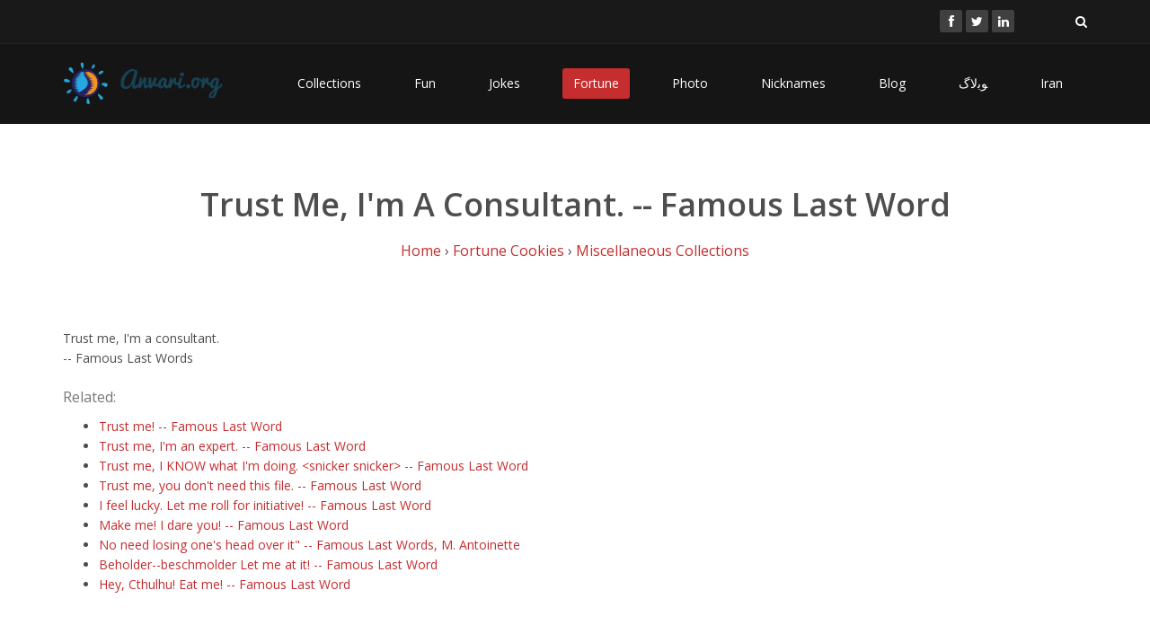

--- FILE ---
content_type: text/html; charset=UTF-8
request_url: http://www.anvari.org/fortune/Miscellaneous_Collections/291575_trust-me-im-a-consultant-famous-last-word.html
body_size: 3150
content:

<!DOCTYPE html>
<html lang="en">
<head>
    <meta charset="utf-8">
    <meta name="viewport" content="width=device-width, initial-scale=1.0">
    <meta name="keywords" content="" />
    <meta name="Description" content="Extracted from a large collection of miscellaneous collections fortune cookies or short jokes. Browse for more related content to $title." />
    <meta name="author" content="Ahmad Anvari">
    <meta http-equiv="Content-Type" content="text/html; charset=utf-8" />
    <meta http-equiv="Content-Type" content="text/html; charset=iso-8859-1" />
    <title>Trust Me, I'm A Consultant.
 -- Famous Last Word</title>
	
	<!-- core CSS -->
    <link href="/css/bootstrap.min.css" rel="stylesheet">
    <link href="/css/font-awesome.min.css" rel="stylesheet">
    <link href="/css/animate.min.css" rel="stylesheet">
    <link href="/css/prettyPhoto.css" rel="stylesheet">
    <link href="/css/main.css" rel="stylesheet">
    <link href="/css/responsive.css" rel="stylesheet">
    <!--[if lt IE 9]>
    <script src="js/html5shiv.js"></script>
    <script src="js/respond.min.js"></script>
    <![endif]-->       
    <link rel="shortcut icon" href="images/ico/favicon.ico">
    <link rel="apple-touch-icon-precomposed" sizes="144x144" href="images/ico/apple-touch-icon-144-precomposed.png">
    <link rel="apple-touch-icon-precomposed" sizes="114x114" href="images/ico/apple-touch-icon-114-precomposed.png">
    <link rel="apple-touch-icon-precomposed" sizes="72x72" href="images/ico/apple-touch-icon-72-precomposed.png">
    <link rel="apple-touch-icon-precomposed" href="images/ico/apple-touch-icon-57-precomposed.png">
     <!-- Quantcast Tag, part 1 -->
<script type="text/javascript">
  var _qevents = _qevents || [];
  (function() {
   var elem = document.createElement('script');
   elem.src = (document.location.protocol == "https:" ? "https://secure" : "http://edge") + ".quantserve.com/quant.js";
   elem.async = true;
   elem.type = "text/javascript";
   var scpt = document.getElementsByTagName('script')[0];
   scpt.parentNode.insertBefore(elem, scpt);  
  })();
</script>
    <!-- Facebook Pixel Code -->
<script>
!function(f,b,e,v,n,t,s){if(f.fbq)return;n=f.fbq=function(){n.callMethod?
n.callMethod.apply(n,arguments):n.queue.push(arguments)};if(!f._fbq)f._fbq=n;
n.push=n;n.loaded=!0;n.version='2.0';n.queue=[];t=b.createElement(e);t.async=!0;
t.src=v;s=b.getElementsByTagName(e)[0];s.parentNode.insertBefore(t,s)}(window,
document,'script','//connect.facebook.net/en_US/fbevents.js');

fbq('init', '249301258736057');
fbq('track', "PageView");</script>
<noscript><img height="1" width="1" style="display:none"
src="https://www.facebook.com/tr?id=249301258736057&ev=PageView&noscript=1"
/></noscript>
<!-- End Facebook Pixel Code -->
</head><!--/head-->

<body>

    <header id="header">
        <div class="top-bar">
            <div class="container">
                <div class="row">
                    <div class="col-sm-6 col-xs-4">
                        <div class="top-number"></div> 
                    </div>
                    <div class="col-sm-6 col-xs-8">
                       <div class="social">
                            <ul class="social-share">
                                <li><a href="https://www.facebook.com/pages/Anvariorg/105841816147766"><i class="fa fa-facebook"></i></a></li>
                                <li><a href="http://twitter.com/ahmad"><i class="fa fa-twitter"></i></a></li>
                                <li><a href="http://linkedin.com/in/anvari"><i class="fa fa-linkedin"></i></a></li> 
                                                            </ul>
                            <div class="search">
                                <form role="form">
                                    <input type="text" class="search-form" autocomplete="off" placeholder="Search">
                                    <i class="fa fa-search"></i>
                                </form>
                           </div>
                       </div>
                    </div>
                </div>
            </div><!--/.container-->
        </div><!--/.top-bar-->

        <nav class="navbar navbar-inverse" role="banner">
            <div class="container">
                <div class="navbar-header">
                    <button type="button" class="navbar-toggle" data-toggle="collapse" data-target=".navbar-collapse">
                        <span class="sr-only">Toggle navigation</span>
                        <span class="icon-bar"></span>
                        <span class="icon-bar"></span>
                        <span class="icon-bar"></span>
                    </button>
                    <a class="navbar-brand" href="/">
                            <img src="/images/anvari_logo_pic.gif" alt="" style="width:50px;"/>
                            <img src="/images/anvari_logo_text.gif" alt="Anvari.org" style="width:120px;"/>
                    </a>
                </div>
				
                <div class="collapse navbar-collapse navbar-right">
                    <ul class="nav navbar-nav">
<li><a href="/cols/" title="Collections of Cool Stuff">Collections</a></li>
<li><a href="/fun/" title="Fun Stuff">Fun</a></li>
<li><a href="/shortjoke/" title="Short Jokes">Jokes</a></li>
<li class="active"><a href="/fortune/" title="Have Some Fortune Cookies">Fortune</a></li>
<li><a href="/photos/" title="Photos">Photo</a></li>
<li><a href="/nicknames/" title="Collection of Cool Nicknames">Nicknames</a></li>
<li><a href="/log/" title="/var/log/blog: Technology, Business and Economy">Blog</a></li>
<li><a href="/flog/" title="Farsi Weblog">ﻮﺑﻻگ</a></li>
<li><a href="/iran" title="About Iran">Iran</a></li>
                                            </ul>
                </div>
            </div><!--/.container-->
        </nav><!--/nav-->
		
    </header><!--/header-->

    <section class="container">

<div class="center">


        <h2 style="">Trust Me, I'm A Consultant.
 -- Famous Last Word</h2>

<p class="lead">
<a href="/">Home</a> &rsaquo; <a href="/fortune/">Fortune Cookies</a> &rsaquo; <a href="/fortune/Miscellaneous_Collections/">Miscellaneous Collections</a></p>
        </div>
Trust me, I'm a consultant.<br />
 -- Famous Last Words<div><span style="vertical-align:top;float:right;width:100%;"><h3>Related:</h3>
        <ul class="blue_list"><li><a href="/fortune/Miscellaneous_Collections/291562_trust-me-famous-last-word.html">Trust me!
 -- Famous Last Word</a></li><li><a href="/fortune/Miscellaneous_Collections/291582_trust-me-im-an-expert-famous-last-word.html">Trust me, I'm an expert.
 -- Famous Last Word</a></li><li><a href="/fortune/Miscellaneous_Collections/291570_trust-me-i-know-what-im-doing-lt-snicker-snicker-famous-last-word.html">Trust me, I KNOW what I'm doing. &lt;snicker snicker>
 -- Famous Last Word</a></li><li><a href="/fortune/Miscellaneous_Collections/291591_trust-me-you-dont-need-this-file-famous-last-word.html">Trust me, you don't need this file.
 -- Famous Last Word</a></li><li><a href="/fortune/Miscellaneous_Collections/114423_i-feel-lucky-let-me-roll-for-initiative-famous-last-word.html">I feel lucky. Let me roll for initiative!
 -- Famous Last Word</a></li><li><a href="/fortune/Miscellaneous_Collections/167826_make-me-i-dare-you-famous-last-word.html">Make me! I dare you!
 -- Famous Last Word</a></li><li><a href="/fortune/Miscellaneous_Collections/187555_no-need-losing-ones-head-over-it-famous-last-words-m.html">No need losing one's head over it" 
 -- Famous Last Words, M. Antoinette</a></li><li><a href="/fortune/Miscellaneous_Collections/36812_beholder-beschmolder-let-me-at-it-famous-last-word.html">Beholder--beschmolder Let me at it!
 -- Famous Last Word</a></li><li><a href="/fortune/Miscellaneous_Collections/93687_hey-cthulhu-eat-me-famous-last-word.html">Hey, Cthulhu!  Eat me!
 -- Famous Last Word</a></li></ul></span></div>
</section>


    <footer id="footer" class="midnight-blue">
        <div class="container">
            <div class="row">
                <div class="col-sm-6">
                    Copyright &copy; 1999-2026 Ahmad Anvari. All Rights Reserved.
                </div>
                <div class="col-sm-6">
                    <ul class="pull-right">

<li ><a href="/bio/" title="About Ahmad Anvari">About</a></li>
<li ><a href="/faq/" title="Frequently Asked Questions">FAQ</a></li>
<li ><a href="/names/" title="The Word 'Ahmad' in Various Scripts">Names</a></li>
<li ><a href="/guestbook/" title="View/Sign Guestbook">Guest Book</a></li>
<li ><a href="/movies/" title="A List of Favorite Movies">Movies</a></li>
<li ><a href="/friends/" title="List of Friends">Friends</a></li>
<li ><a href="/links/" title="Cool Categorized Links to Other Sites">Links</a></li>
<li ><a href="/privacy/" title="Privacy Policy">Privacy</a></li>
<li ><a href="/contact/" title="Contact Information">Contact</a></li>

                    </ul>
                </div>
            </div>
        </div>
    </footer><!--/#footer-->

    <script src="/js/jquery.js"></script>
    <script src="/js/bootstrap.min.js"></script>
    <script src="/js/jquery.prettyPhoto.js"></script>
    <script src="/js/jquery.isotope.min.js"></script>
    <script src="/js/main.js"></script>
    <script src="/js/wow.min.js"></script>

<script type="text/javascript">
  var _gaq = _gaq || [];
  _gaq.push(['_setAccount', 'UA-588640-1']);
  _gaq.push(['_trackPageview']);
  (function() {
    var ga = document.createElement('script'); ga.type = 'text/javascript'; ga.async = true;
    ga.src = ('https:' == document.location.protocol ? 'https://ssl' : 'http://www') + '.google-analytics.com/ga.js';
    var s = document.getElementsByTagName('script')[0]; s.parentNode.insertBefore(ga, s);
  })();
</script>



<!-- Quantcast Tag, part 2 -->
<script type="text/javascript">
_qevents.push( { qacct:"p-0c5EyO625y0V6"} );
</script>
<noscript>
<div style="display: none;"><img src="http://pixel.quantserve.com/pixel/p-0c5EyO625y0V6.gif" height="1" width="1" alt="Quantcast"/></div>
</noscript>

</body>
</html>

